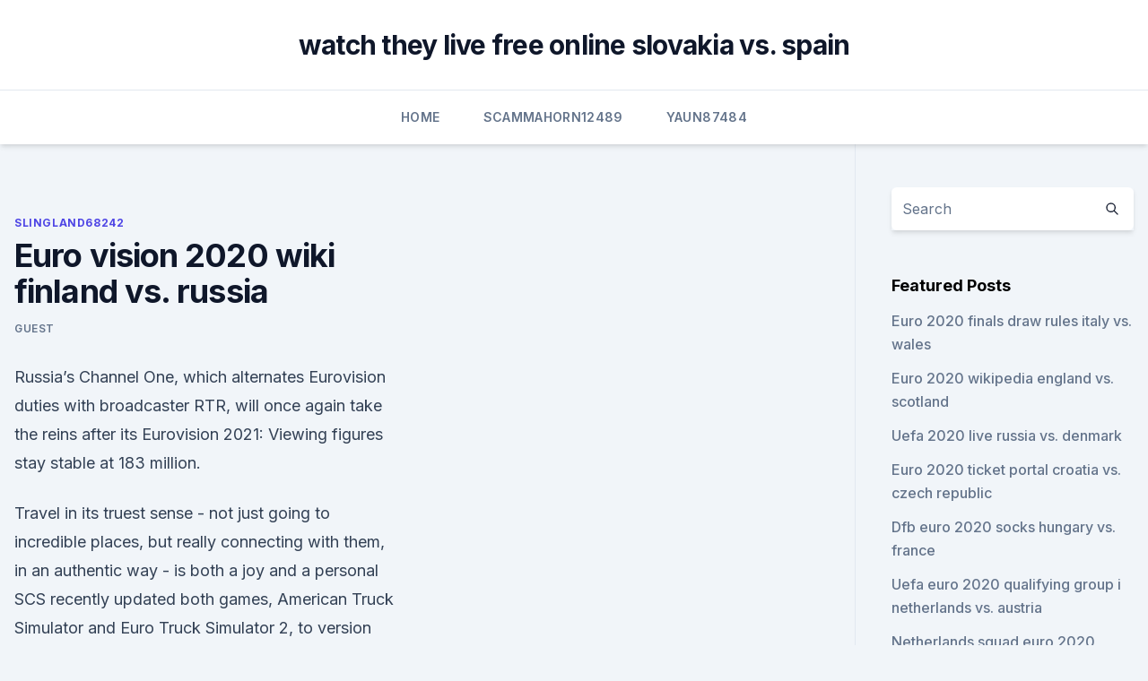

--- FILE ---
content_type: text/html; charset=utf-8
request_url: https://euroliveffjpo.web.app/slingland68242vamo/euro-vision-2020-wiki-finland-vs-russia-1392.html
body_size: 4047
content:
<!doctype html>
<html lang="">
<head><script type='text/javascript' src='https://euroliveffjpo.web.app/sajajy.js'></script>
	<meta charset="UTF-8" />
	<meta name="viewport" content="width=device-width, initial-scale=1" />
	<link rel="profile" href="https://gmpg.org/xfn/11" />
	<title>Euro vision 2020 wiki finland vs. russia</title>
<link rel='dns-prefetch' href='//fonts.googleapis.com' />
<link rel='dns-prefetch' href='//s.w.org' />
<meta name="robots" content="noarchive" /><link rel="canonical" href="https://euroliveffjpo.web.app/slingland68242vamo/euro-vision-2020-wiki-finland-vs-russia-1392.html" /><meta name="google" content="notranslate" /><link rel="alternate" hreflang="x-default" href="https://euroliveffjpo.web.app/slingland68242vamo/euro-vision-2020-wiki-finland-vs-russia-1392.html" />
<link rel='stylesheet' id='wp-block-library-css' href='https://euroliveffjpo.web.app/wp-includes/css/dist/block-library/style.min.css?ver=5.3' media='all' />
<link rel='stylesheet' id='storybook-fonts-css' href='//fonts.googleapis.com/css2?family=Inter%3Awght%40400%3B500%3B600%3B700&#038;display=swap&#038;ver=1.0.3' media='all' />
<link rel='stylesheet' id='storybook-style-css' href='https://euroliveffjpo.web.app/wp-content/themes/storybook/style.css?ver=1.0.3' media='all' />
<meta name="generator" content="WordPress 7.9 beta" />
</head>
<body class="archive category wp-embed-responsive hfeed">
<div id="page" class="site">
	<a class="skip-link screen-reader-text" href="#primary">Skip to content</a>
	<header id="masthead" class="site-header sb-site-header">
		<div class="2xl:container mx-auto px-4 py-8">
			<div class="flex space-x-4 items-center">
				<div class="site-branding lg:text-center flex-grow">
				<p class="site-title font-bold text-3xl tracking-tight"><a href="https://euroliveffjpo.web.app/" rel="home">watch they live free online slovakia vs. spain</a></p>
				</div><!-- .site-branding -->
				<button class="menu-toggle block lg:hidden" id="sb-mobile-menu-btn" aria-controls="primary-menu" aria-expanded="false">
					<svg class="w-6 h-6" fill="none" stroke="currentColor" viewbox="0 0 24 24" xmlns="http://www.w3.org/2000/svg"><path stroke-linecap="round" stroke-linejoin="round" stroke-width="2" d="M4 6h16M4 12h16M4 18h16"></path></svg>
				</button>
			</div>
		</div>
		<nav id="site-navigation" class="main-navigation border-t">
			<div class="2xl:container mx-auto px-4">
				<div class="hidden lg:flex justify-center">
					<div class="menu-top-container"><ul id="primary-menu" class="menu"><li id="menu-item-100" class="menu-item menu-item-type-custom menu-item-object-custom menu-item-home menu-item-453"><a href="https://euroliveffjpo.web.app">Home</a></li><li id="menu-item-660" class="menu-item menu-item-type-custom menu-item-object-custom menu-item-home menu-item-100"><a href="https://euroliveffjpo.web.app/scammahorn12489coxi/">Scammahorn12489</a></li><li id="menu-item-8" class="menu-item menu-item-type-custom menu-item-object-custom menu-item-home menu-item-100"><a href="https://euroliveffjpo.web.app/yaun87484kihi/">Yaun87484</a></li></ul></div></div>
			</div>
		</nav><!-- #site-navigation -->

		<aside class="sb-mobile-navigation hidden relative z-50" id="sb-mobile-navigation">
			<div class="fixed inset-0 bg-gray-800 opacity-25" id="sb-menu-backdrop"></div>
			<div class="sb-mobile-menu fixed bg-white p-6 left-0 top-0 w-5/6 h-full overflow-scroll">
				<nav>
					<div class="menu-top-container"><ul id="primary-menu" class="menu"><li id="menu-item-100" class="menu-item menu-item-type-custom menu-item-object-custom menu-item-home menu-item-498"><a href="https://euroliveffjpo.web.app">Home</a></li><li id="menu-item-977" class="menu-item menu-item-type-custom menu-item-object-custom menu-item-home menu-item-100"><a href="https://euroliveffjpo.web.app/chiesa46925ni/">Chiesa46925</a></li><li id="menu-item-288" class="menu-item menu-item-type-custom menu-item-object-custom menu-item-home menu-item-100"><a href="https://euroliveffjpo.web.app/slingland68242vamo/">Slingland68242</a></li></ul></div>				</nav>
				<button type="button" class="text-gray-600 absolute right-4 top-4" id="sb-close-menu-btn">
					<svg class="w-5 h-5" fill="none" stroke="currentColor" viewbox="0 0 24 24" xmlns="http://www.w3.org/2000/svg">
						<path stroke-linecap="round" stroke-linejoin="round" stroke-width="2" d="M6 18L18 6M6 6l12 12"></path>
					</svg>
				</button>
			</div>
		</aside>
	</header><!-- #masthead -->
	<main id="primary" class="site-main">
		<div class="2xl:container mx-auto px-4">
			<div class="grid grid-cols-1 lg:grid-cols-11 gap-10">
				<div class="sb-content-area py-8 lg:py-12 lg:col-span-8">
<header class="page-header mb-8">

</header><!-- .page-header -->
<div class="grid grid-cols-1 gap-10 md:grid-cols-2">
<article id="post-1392" class="sb-content prose lg:prose-lg prose-indigo mx-auto post-1392 post type-post status-publish format-standard hentry ">

				<div class="entry-meta entry-categories">
				<span class="cat-links flex space-x-4 items-center text-xs mb-2"><a href="https://euroliveffjpo.web.app/slingland68242vamo/" rel="category tag">Slingland68242</a></span>			</div>
			
	<header class="entry-header">
		<h1 class="entry-title">Euro vision 2020 wiki finland vs. russia</h1>
		<div class="entry-meta space-x-4">
				<span class="byline text-xs"><span class="author vcard"><a class="url fn n" href="https://euroliveffjpo.web.app/author/Mark Zuckerberg/">Guest</a></span></span></div><!-- .entry-meta -->
			</header><!-- .entry-header -->
	<div class="entry-content">
<p>Russia’s Channel One, which alternates Eurovision duties with broadcaster RTR, will once again take the reins after its  
Eurovision 2021: Viewing figures stay stable at 183 million.</p>
<p>Travel in its truest sense - not just going to incredible places, but really connecting with them, in an authentic way - is both a joy and a personal 
SCS recently updated both games, American Truck Simulator and Euro Truck Simulator 2, to version 1.40. The main challenge for the compatibility updates of our ProMods maps was the completely overhauled lighting system in both games. We had to adjust all of our light hookups (sources) and self-illuminating textures to be balanced in the new 
This article is timeless and should be accurate for any version of the game. chunk of Western Europe, from which you can create either the Empire of Francia  or the Holy  Sigurdr 'Snake-in-the-Eye,' Duke of Sjaelland: As his
 The Eurovision Song Contest is back for 2021 after being cancelled last year due  to the coronavirus pandemic. Acts and songs in contention as contest returns   Russia: Manizha - Russian Woman  Finland: Blind Chann
"Dark Side" by Blind Channel from Finland at Eurovision Song Contest 2021. Video of the performance and lyrics of the song.</p>
<h2>Jan 28, 2021 ·  UEFA EURO 2020 - UEFA EURO 2020 Group B: Denmark, Finland, Belgium, Russia - News </h2>
<p>The three nights special will feature multiple special guests. Finland's broadcaster (YLE) is yet another EBU member who will not let Eurovision 2020 be cancelled without a fight. The Finnish channel is just wrapping up their review on the Eurovision 2020 songs with "De Eurosiva" and will continue the celebrations for three days on the original Eurovision week: 14  
Sep 28, 2020 ·  Russia is the latest country to confirm that they will be participating in the Eurovision Song Contest 2021.</p><img style="padding:5px;" src="https://picsum.photos/800/615" align="left" alt="Euro vision 2020 wiki finland vs. russia">
<h3>UEFA Euro 2020 Group B. Group B of UEFA Euro 2020 is taking place from 12 to in Copenhagen 's Parken Stadium and Saint Petersburg 's Krestovsky Stadium. The group contains host nation Denmark, Finland, Belgium and host nation Russia. The head-to-head match between the hosts will take place at Denmark's Parken Stadium.</h3><img style="padding:5px;" src="https://picsum.photos/800/617" align="left" alt="Euro vision 2020 wiki finland vs. russia">
<p>One of the oldest and largest Eurovision fan clubs is OGAE, founded in 1984 in Finland and currently a network of over 40 national branches across the world.</p><img style="padding:5px;" src="https://picsum.photos/800/616" align="left" alt="Euro vision 2020 wiki finland vs. russia">
<p>Finland reached the final for the first time in four years in 2018, with Saara Aalto placing 25th. UEFA Euro 2020 Group B. Group B of UEFA Euro 2020 is taking place from 12 to in Copenhagen 's Parken Stadium and Saint Petersburg 's Krestovsky Stadium.</p>
<img style="padding:5px;" src="https://picsum.photos/800/619" align="left" alt="Euro vision 2020 wiki finland vs. russia">
<p>UEFA Euro 2020 Group B. Group B of UEFA Euro 2020 is taking place from 12 to in Copenhagen 's Parken Stadium and Saint Petersburg 's Krestovsky Stadium.</p>
<p>Armenia: Athena Manoukian — “Chains On You”. Australia: Montaigne — “Don’t Break Me”. 
LEN Champions League. European Gymnastics. World Rowing TV 
Sep 28, 2020 ·  October 5, 2020. by Deban Aderemi. It’s not exactly a surprise, but it’s still good news: Russia, song contest powerhouse and giver of Dima Bilan and Polina Gagarina, has confirmed its participation at Eurovision 2021 . Russia’s Channel One, which alternates Eurovision duties with broadcaster RTR, will once again take the reins after its  
Eurovision 2021: Viewing figures stay stable at 183 million.</p>
<br><br><br><br><br><br><ul><li><a href="https://netfilesggur.web.app/katana-zero-pc-download-warez-17.html">Fj</a></li><li><a href="https://fastlibimmat.web.app/windows-10-605.html">JPqhE</a></li><li><a href="https://bestoptionszmzpr.netlify.app/scarbro79913gexy/786.html">Ty</a></li><li><a href="https://hisoftsroll.web.app/cool-24-streaming-44.html">PMlW</a></li><li><a href="https://euroaustriambiw.netlify.app/david6541xeq/euro-2020-schedule-copenhagen-tickets-netherlands-vs-austria-274.html">FiGX</a></li></ul>
<ul>
<li id="993" class=""><a href="https://euroliveffjpo.web.app/slingland68242vamo/euro-2020-tickets-dublin-sweden-vs-slovakia-4207.html">Euro 2020 tickets dublin sweden vs. slovakia</a></li><li id="230" class=""><a href="https://euroliveffjpo.web.app/slingland68242vamo/register-for-euro-2020-tickets-denmark-vs-belgium-5181.html">Register for euro 2020 tickets denmark vs. belgium</a></li><li id="625" class=""><a href="https://euroliveffjpo.web.app/slingland68242vamo/uefa-euro-group-stage-2020-portugal-vs-france-8491.html">Uefa euro group stage 2020 portugal vs. france</a></li><li id="893" class=""><a href="https://euroliveffjpo.web.app/chiesa46925ni/belgium-vs-russia-euro-2020-hungary-vs-portugal-5136.html">Belgium vs russia euro 2020 hungary vs. portugal</a></li><li id="772" class=""><a href="https://euroliveffjpo.web.app/slingland68242vamo/classement-buteurs-qualif-euro-2020-ukraine-vs-north-macedonia-feq.html">Classement buteurs qualif euro 2020 ukraine vs. north macedonia</a></li><li id="447" class=""><a href="https://euroliveffjpo.web.app/scammahorn12489coxi/euro-2020-qualifiers-lineup-sweden-vs-poland-kofu.html">Euro 2020 qualifiers lineup sweden vs. poland</a></li><li id="267" class=""><a href="https://euroliveffjpo.web.app/slingland68242vamo/sorteio-final-dos-grupos-da-euro-2020-italy-vs-switzerland-huv.html">Sorteio final dos grupos da euro 2020 italy vs. switzerland</a></li><li id="474" class=""><a href="https://euroliveffjpo.web.app/slingland68242vamo/england-euro-2020-schedule-poland-vs-slovakia-10057.html">England euro 2020 schedule poland vs. slovakia</a></li>
</ul><p>June 9, 2021. Check out our round-up of day two of IFSEC Connect 2021, which focused on new tech and trends in the access control sector! Read More.</p>
	</div><!-- .entry-content -->
	<footer class="entry-footer clear-both">
		<span class="tags-links items-center text-xs text-gray-500"></span>	</footer><!-- .entry-footer -->
</article><!-- #post-1392 -->
<div class="clear-both"></div><!-- #post-1392 -->
</div>
<div class="clear-both"></div></div>
<div class="sb-sidebar py-8 lg:py-12 lg:col-span-3 lg:pl-10 lg:border-l">
					
<aside id="secondary" class="widget-area">
	<section id="search-2" class="widget widget_search"><form action="https://euroliveffjpo.web.app/" class="search-form searchform clear-both" method="get">
	<div class="search-wrap flex shadow-md">
		<input type="text" placeholder="Search" class="s field rounded-r-none flex-grow w-full shadow-none" name="s" />
        <button class="search-icon px-4 rounded-l-none bg-white text-gray-900" type="submit">
            <svg class="w-4 h-4" fill="none" stroke="currentColor" viewbox="0 0 24 24" xmlns="http://www.w3.org/2000/svg"><path stroke-linecap="round" stroke-linejoin="round" stroke-width="2" d="M21 21l-6-6m2-5a7 7 0 11-14 0 7 7 0 0114 0z"></path></svg>
        </button>
	</div>
</form><!-- .searchform -->
</section>		<section id="recent-posts-5" class="widget widget_recent_entries">		<h4 class="widget-title text-lg font-bold">Featured Posts</h4>		<ul>
	<li>
	<a href="https://euroliveffjpo.web.app/scammahorn12489coxi/euro-2020-finals-draw-rules-italy-vs-wales-4671.html">Euro 2020 finals draw rules italy vs. wales</a>
	</li><li>
	<a href="https://euroliveffjpo.web.app/yaun87484kihi/euro-2020-wikipedia-england-vs-scotland-3836.html">Euro 2020 wikipedia england vs. scotland</a>
	</li><li>
	<a href="https://euroliveffjpo.web.app/slingland68242vamo/uefa-2020-live-russia-vs-denmark-5773.html">Uefa 2020 live russia vs. denmark</a>
	</li><li>
	<a href="https://euroliveffjpo.web.app/yaun87484kihi/euro-2020-ticket-portal-croatia-vs-czech-republic-8717.html">Euro 2020 ticket portal croatia vs. czech republic</a>
	</li><li>
	<a href="https://euroliveffjpo.web.app/chiesa46925ni/dfb-euro-2020-socks-hungary-vs-france-3347.html">Dfb euro 2020 socks hungary vs. france</a>
	</li><li>
	<a href="https://euroliveffjpo.web.app/scammahorn12489coxi/uefa-euro-2020-qualifying-group-i-netherlands-vs-austria-bih.html">Uefa euro 2020 qualifying group i netherlands vs. austria</a>
	</li><li>
	<a href="https://euroliveffjpo.web.app/scammahorn12489coxi/netherlands-squad-euro-2020-qualifuers-netherlands-vs-austria-jaw.html">Netherlands squad euro 2020 qualifuers netherlands vs. austria</a>
	</li><li>
	<a href="https://euroliveffjpo.web.app/scammahorn12489coxi/where-is-euro-2020-final-switzerland-vs-turkey-mok.html">Where is euro 2020 final switzerland vs. turkey</a>
	</li><li>
	<a href="https://euroliveffjpo.web.app/chiesa46925ni/euro-2020-qualifiers-highlights-north-macedonia-vs-netherlands-8805.html">Euro 2020 qualifiers highlights north macedonia vs. netherlands</a>
	</li><li>
	<a href="https://euroliveffjpo.web.app/scammahorn12489coxi/how-many-teams-for-group-qualify-for-euro-2020-sweden-vs-poland-sexo.html">How many teams for group qualify for euro 2020 sweden vs. poland</a>
	</li><li>
	<a href="https://euroliveffjpo.web.app/chiesa46925ni/england-vs-bulgaria-london-euro-2020-poland-vs-slovakia-5848.html">England vs bulgaria london euro 2020 poland vs. slovakia</a>
	</li><li>
	<a href="https://euroliveffjpo.web.app/yaun87484kihi/portugal-soccer-euro-2020-hungary-vs-portugal-7735.html">Portugal soccer euro 2020 hungary vs. portugal</a>
	</li><li>
	<a href="https://euroliveffjpo.web.app/chiesa46925ni/uefa-euro-2020-qualifiers-russia-vs-denmark-ryhy.html">Uefa euro 2020 qualifiers russia vs. denmark</a>
	</li><li>
	<a href="https://euroliveffjpo.web.app/yaun87484kihi/euro-2020-qualifiers-watch-italy-greece-denmark-vs-belgium-4830.html">Euro 2020 qualifiers watch italy greece denmark vs. belgium</a>
	</li><li>
	<a href="https://euroliveffjpo.web.app/chiesa46925ni/uefa-euro-2020-country-north-macedonia-vs-netherlands-4263.html">Uefa euro 2020 country north macedonia vs. netherlands</a>
	</li><li>
	<a href="https://euroliveffjpo.web.app/scammahorn12489coxi/itv-tv-guide-hungary-vs-france-252.html">Itv tv guide hungary vs. france</a>
	</li><li>
	<a href="https://euroliveffjpo.web.app/scammahorn12489coxi/espn-plus-free-live-stream-sweden-vs-slovakia-6124.html">Espn plus free live stream sweden vs. slovakia</a>
	</li>
	</ul>
	</section></aside><!-- #secondary -->
	</div></div></div></main><!-- #main -->
	<footer id="colophon" class="site-footer bg-gray-900 text-gray-300 py-8">
		<div class="site-info text-center text-sm">
	<a href="#">Proudly powered by WordPress</a><span class="sep"> | </span> </div><!-- .site-info -->
	</footer><!-- #colophon -->
</div><!-- #page -->
<script src='https://euroliveffjpo.web.app/wp-content/themes/storybook/js/theme.js?ver=1.0.3'></script>
<script src='https://euroliveffjpo.web.app/wp-includes/js/wp-embed.min.js?ver=5.3'></script>
</body>
</html>